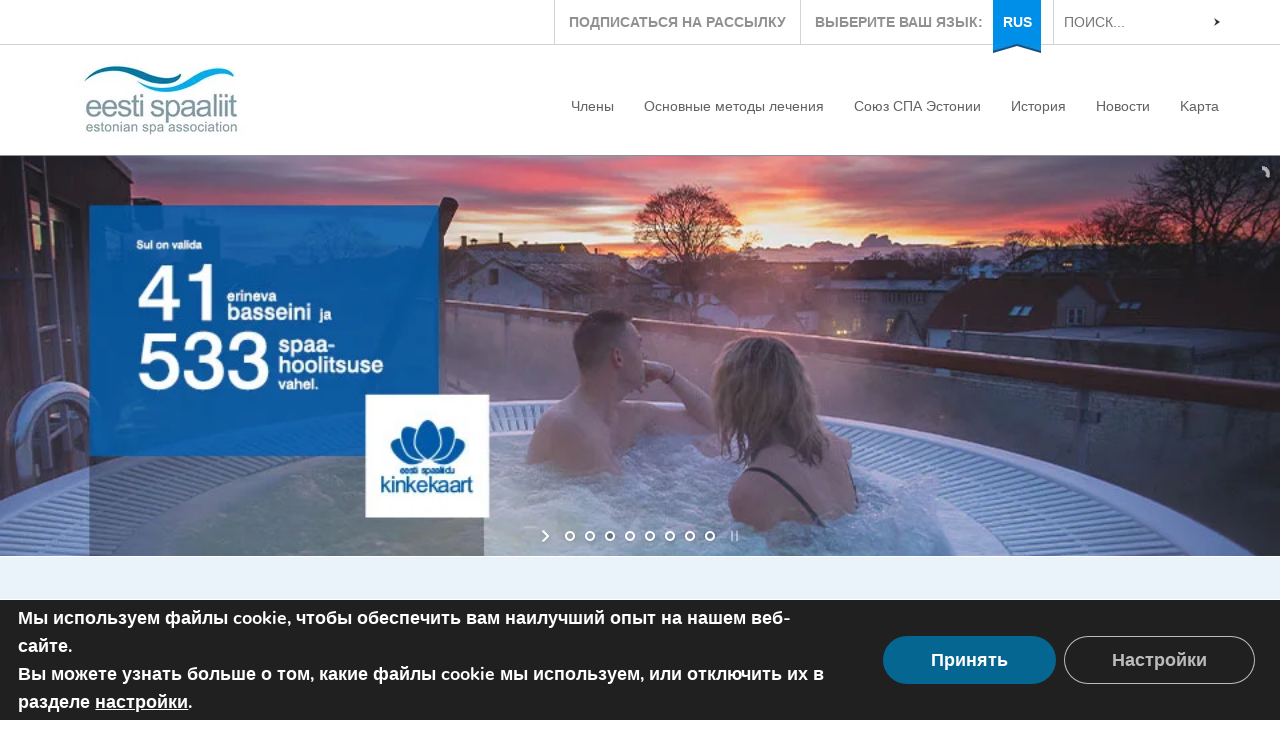

--- FILE ---
content_type: text/html; charset=UTF-8
request_url: https://www.estonianspas.eu/ru/?attachment_id=10422
body_size: 16323
content:
<!DOCTYPE html>
<!--[if IE 8]>
<html class="no-js lt-ie9"> <![endif]-->
<!--[if gt IE 8]><!-->

<html class="no-js"> <!--<![endif]-->
<head>
    <meta charset="UTF-8"/>
    <meta http-equiv="X-UA-Compatible" content="IE=edge,chrome=1">
    <!--<meta name="viewport" content="width=978, initial-scale=1">-->
    <meta name="viewport" content="width=device-width, minimum-scale=1.0, maximum-scale=2.0" />
    <title>EAS_banner_235x85_RUS - Союз СПА Эстонии</title>
    <link href='//fonts.googleapis.com/css?family=Open+Sans+Condensed:700|Open+Sans:400,300,700&amp;subset=latin,latin-ext,cyrillic' rel='stylesheet' type='text/css'>
    <link rel="stylesheet" type="text/css" media="all" href="https://www.estonianspas.eu/wp-content/themes/terviseklaster/css/main.css?v=20140227v5"/>
    <link rel="stylesheet" type="text/css" media="all" href="https://www.estonianspas.eu/wp-content/themes/terviseklaster/css/responsive.css"/>
    <link rel="pingback" href="https://www.estonianspas.eu/xmlrpc.php"/>
    <link rel="shortcut icon" type="image/ico" href="https://www.estonianspas.eu/wp-content/themes/terviseklaster/img/favicon.ico" />
    <script src="https://www.estonianspas.eu/wp-content/themes/terviseklaster/js/modernizr-2.0.6.min.js"></script>
    <meta name='robots' content='index, follow, max-image-preview:large, max-snippet:-1, max-video-preview:-1' />
<link rel="alternate" hreflang="ru-ru" href="https://www.estonianspas.eu/ru/?attachment_id=10422" />

	<!-- This site is optimized with the Yoast SEO plugin v22.8 - https://yoast.com/wordpress/plugins/seo/ -->
	<link rel="canonical" href="https://www.estonianspas.eu/ru/" />
	<meta property="og:locale" content="ru_RU" />
	<meta property="og:type" content="article" />
	<meta property="og:title" content="EAS_banner_235x85_RUS - Союз СПА Эстонии" />
	<meta property="og:description" content="EAS_banner_235x85_RUS" />
	<meta property="og:url" content="https://www.estonianspas.eu/ru/" />
	<meta property="og:site_name" content="Союз СПА Эстонии" />
	<script type="application/ld+json" class="yoast-schema-graph">{"@context":"https://schema.org","@graph":[{"@type":"WebPage","@id":"https://www.estonianspas.eu/ru/","url":"https://www.estonianspas.eu/ru/","name":"EAS_banner_235x85_RUS - Союз СПА Эстонии","isPartOf":{"@id":"https://www.estonianspas.eu/#website"},"primaryImageOfPage":{"@id":"https://www.estonianspas.eu/ru/#primaryimage"},"image":{"@id":"https://www.estonianspas.eu/ru/#primaryimage"},"thumbnailUrl":"","datePublished":"2015-10-06T11:19:37+00:00","dateModified":"2015-10-06T11:19:37+00:00","breadcrumb":{"@id":"https://www.estonianspas.eu/ru/#breadcrumb"},"inLanguage":"ru-RU","potentialAction":[{"@type":"ReadAction","target":["https://www.estonianspas.eu/ru/"]}]},{"@type":"ImageObject","inLanguage":"ru-RU","@id":"https://www.estonianspas.eu/ru/#primaryimage","url":"","contentUrl":""},{"@type":"BreadcrumbList","@id":"https://www.estonianspas.eu/ru/#breadcrumb","itemListElement":[{"@type":"ListItem","position":1,"name":"Avaleht","item":"https://www.estonianspas.eu/ru/"},{"@type":"ListItem","position":2,"name":"EAS_banner_235x85_RUS"}]},{"@type":"WebSite","@id":"https://www.estonianspas.eu/#website","url":"https://www.estonianspas.eu/","name":"Союз СПА Эстонии","description":"Eesti Spaaliit","potentialAction":[{"@type":"SearchAction","target":{"@type":"EntryPoint","urlTemplate":"https://www.estonianspas.eu/?s={search_term_string}"},"query-input":"required name=search_term_string"}],"inLanguage":"ru-RU"}]}</script>
	<!-- / Yoast SEO plugin. -->


<link rel='dns-prefetch' href='//fonts.googleapis.com' />
<script type="text/javascript">
/* <![CDATA[ */
window._wpemojiSettings = {"baseUrl":"https:\/\/s.w.org\/images\/core\/emoji\/15.0.3\/72x72\/","ext":".png","svgUrl":"https:\/\/s.w.org\/images\/core\/emoji\/15.0.3\/svg\/","svgExt":".svg","source":{"concatemoji":"https:\/\/www.estonianspas.eu\/wp-includes\/js\/wp-emoji-release.min.js?ver=4bcacf9cc9ebe0fd11ec159b743aad6c"}};
/*! This file is auto-generated */
!function(i,n){var o,s,e;function c(e){try{var t={supportTests:e,timestamp:(new Date).valueOf()};sessionStorage.setItem(o,JSON.stringify(t))}catch(e){}}function p(e,t,n){e.clearRect(0,0,e.canvas.width,e.canvas.height),e.fillText(t,0,0);var t=new Uint32Array(e.getImageData(0,0,e.canvas.width,e.canvas.height).data),r=(e.clearRect(0,0,e.canvas.width,e.canvas.height),e.fillText(n,0,0),new Uint32Array(e.getImageData(0,0,e.canvas.width,e.canvas.height).data));return t.every(function(e,t){return e===r[t]})}function u(e,t,n){switch(t){case"flag":return n(e,"\ud83c\udff3\ufe0f\u200d\u26a7\ufe0f","\ud83c\udff3\ufe0f\u200b\u26a7\ufe0f")?!1:!n(e,"\ud83c\uddfa\ud83c\uddf3","\ud83c\uddfa\u200b\ud83c\uddf3")&&!n(e,"\ud83c\udff4\udb40\udc67\udb40\udc62\udb40\udc65\udb40\udc6e\udb40\udc67\udb40\udc7f","\ud83c\udff4\u200b\udb40\udc67\u200b\udb40\udc62\u200b\udb40\udc65\u200b\udb40\udc6e\u200b\udb40\udc67\u200b\udb40\udc7f");case"emoji":return!n(e,"\ud83d\udc26\u200d\u2b1b","\ud83d\udc26\u200b\u2b1b")}return!1}function f(e,t,n){var r="undefined"!=typeof WorkerGlobalScope&&self instanceof WorkerGlobalScope?new OffscreenCanvas(300,150):i.createElement("canvas"),a=r.getContext("2d",{willReadFrequently:!0}),o=(a.textBaseline="top",a.font="600 32px Arial",{});return e.forEach(function(e){o[e]=t(a,e,n)}),o}function t(e){var t=i.createElement("script");t.src=e,t.defer=!0,i.head.appendChild(t)}"undefined"!=typeof Promise&&(o="wpEmojiSettingsSupports",s=["flag","emoji"],n.supports={everything:!0,everythingExceptFlag:!0},e=new Promise(function(e){i.addEventListener("DOMContentLoaded",e,{once:!0})}),new Promise(function(t){var n=function(){try{var e=JSON.parse(sessionStorage.getItem(o));if("object"==typeof e&&"number"==typeof e.timestamp&&(new Date).valueOf()<e.timestamp+604800&&"object"==typeof e.supportTests)return e.supportTests}catch(e){}return null}();if(!n){if("undefined"!=typeof Worker&&"undefined"!=typeof OffscreenCanvas&&"undefined"!=typeof URL&&URL.createObjectURL&&"undefined"!=typeof Blob)try{var e="postMessage("+f.toString()+"("+[JSON.stringify(s),u.toString(),p.toString()].join(",")+"));",r=new Blob([e],{type:"text/javascript"}),a=new Worker(URL.createObjectURL(r),{name:"wpTestEmojiSupports"});return void(a.onmessage=function(e){c(n=e.data),a.terminate(),t(n)})}catch(e){}c(n=f(s,u,p))}t(n)}).then(function(e){for(var t in e)n.supports[t]=e[t],n.supports.everything=n.supports.everything&&n.supports[t],"flag"!==t&&(n.supports.everythingExceptFlag=n.supports.everythingExceptFlag&&n.supports[t]);n.supports.everythingExceptFlag=n.supports.everythingExceptFlag&&!n.supports.flag,n.DOMReady=!1,n.readyCallback=function(){n.DOMReady=!0}}).then(function(){return e}).then(function(){var e;n.supports.everything||(n.readyCallback(),(e=n.source||{}).concatemoji?t(e.concatemoji):e.wpemoji&&e.twemoji&&(t(e.twemoji),t(e.wpemoji)))}))}((window,document),window._wpemojiSettings);
/* ]]> */
</script>
<link rel='stylesheet' id='layerslider-css' href='https://www.estonianspas.eu/wp-content/plugins/LayerSlider/static/layerslider/css/layerslider.css?ver=6.9.2' type='text/css' media='all' />
<link rel='stylesheet' id='ls-google-fonts-css' href='https://fonts.googleapis.com/css?family=Lato:100,300,regular,700,900%7COpen+Sans:300%7CIndie+Flower:regular%7COswald:300,regular,700&#038;subset=latin%2Clatin-ext' type='text/css' media='all' />
<style id='wp-emoji-styles-inline-css' type='text/css'>

	img.wp-smiley, img.emoji {
		display: inline !important;
		border: none !important;
		box-shadow: none !important;
		height: 1em !important;
		width: 1em !important;
		margin: 0 0.07em !important;
		vertical-align: -0.1em !important;
		background: none !important;
		padding: 0 !important;
	}
</style>
<link rel='stylesheet' id='wp-block-library-css' href='https://www.estonianspas.eu/wp-includes/css/dist/block-library/style.min.css?ver=4bcacf9cc9ebe0fd11ec159b743aad6c' type='text/css' media='all' />
<style id='classic-theme-styles-inline-css' type='text/css'>
/*! This file is auto-generated */
.wp-block-button__link{color:#fff;background-color:#32373c;border-radius:9999px;box-shadow:none;text-decoration:none;padding:calc(.667em + 2px) calc(1.333em + 2px);font-size:1.125em}.wp-block-file__button{background:#32373c;color:#fff;text-decoration:none}
</style>
<style id='global-styles-inline-css' type='text/css'>
body{--wp--preset--color--black: #000000;--wp--preset--color--cyan-bluish-gray: #abb8c3;--wp--preset--color--white: #ffffff;--wp--preset--color--pale-pink: #f78da7;--wp--preset--color--vivid-red: #cf2e2e;--wp--preset--color--luminous-vivid-orange: #ff6900;--wp--preset--color--luminous-vivid-amber: #fcb900;--wp--preset--color--light-green-cyan: #7bdcb5;--wp--preset--color--vivid-green-cyan: #00d084;--wp--preset--color--pale-cyan-blue: #8ed1fc;--wp--preset--color--vivid-cyan-blue: #0693e3;--wp--preset--color--vivid-purple: #9b51e0;--wp--preset--gradient--vivid-cyan-blue-to-vivid-purple: linear-gradient(135deg,rgba(6,147,227,1) 0%,rgb(155,81,224) 100%);--wp--preset--gradient--light-green-cyan-to-vivid-green-cyan: linear-gradient(135deg,rgb(122,220,180) 0%,rgb(0,208,130) 100%);--wp--preset--gradient--luminous-vivid-amber-to-luminous-vivid-orange: linear-gradient(135deg,rgba(252,185,0,1) 0%,rgba(255,105,0,1) 100%);--wp--preset--gradient--luminous-vivid-orange-to-vivid-red: linear-gradient(135deg,rgba(255,105,0,1) 0%,rgb(207,46,46) 100%);--wp--preset--gradient--very-light-gray-to-cyan-bluish-gray: linear-gradient(135deg,rgb(238,238,238) 0%,rgb(169,184,195) 100%);--wp--preset--gradient--cool-to-warm-spectrum: linear-gradient(135deg,rgb(74,234,220) 0%,rgb(151,120,209) 20%,rgb(207,42,186) 40%,rgb(238,44,130) 60%,rgb(251,105,98) 80%,rgb(254,248,76) 100%);--wp--preset--gradient--blush-light-purple: linear-gradient(135deg,rgb(255,206,236) 0%,rgb(152,150,240) 100%);--wp--preset--gradient--blush-bordeaux: linear-gradient(135deg,rgb(254,205,165) 0%,rgb(254,45,45) 50%,rgb(107,0,62) 100%);--wp--preset--gradient--luminous-dusk: linear-gradient(135deg,rgb(255,203,112) 0%,rgb(199,81,192) 50%,rgb(65,88,208) 100%);--wp--preset--gradient--pale-ocean: linear-gradient(135deg,rgb(255,245,203) 0%,rgb(182,227,212) 50%,rgb(51,167,181) 100%);--wp--preset--gradient--electric-grass: linear-gradient(135deg,rgb(202,248,128) 0%,rgb(113,206,126) 100%);--wp--preset--gradient--midnight: linear-gradient(135deg,rgb(2,3,129) 0%,rgb(40,116,252) 100%);--wp--preset--font-size--small: 13px;--wp--preset--font-size--medium: 20px;--wp--preset--font-size--large: 36px;--wp--preset--font-size--x-large: 42px;--wp--preset--spacing--20: 0.44rem;--wp--preset--spacing--30: 0.67rem;--wp--preset--spacing--40: 1rem;--wp--preset--spacing--50: 1.5rem;--wp--preset--spacing--60: 2.25rem;--wp--preset--spacing--70: 3.38rem;--wp--preset--spacing--80: 5.06rem;--wp--preset--shadow--natural: 6px 6px 9px rgba(0, 0, 0, 0.2);--wp--preset--shadow--deep: 12px 12px 50px rgba(0, 0, 0, 0.4);--wp--preset--shadow--sharp: 6px 6px 0px rgba(0, 0, 0, 0.2);--wp--preset--shadow--outlined: 6px 6px 0px -3px rgba(255, 255, 255, 1), 6px 6px rgba(0, 0, 0, 1);--wp--preset--shadow--crisp: 6px 6px 0px rgba(0, 0, 0, 1);}:where(.is-layout-flex){gap: 0.5em;}:where(.is-layout-grid){gap: 0.5em;}body .is-layout-flex{display: flex;}body .is-layout-flex{flex-wrap: wrap;align-items: center;}body .is-layout-flex > *{margin: 0;}body .is-layout-grid{display: grid;}body .is-layout-grid > *{margin: 0;}:where(.wp-block-columns.is-layout-flex){gap: 2em;}:where(.wp-block-columns.is-layout-grid){gap: 2em;}:where(.wp-block-post-template.is-layout-flex){gap: 1.25em;}:where(.wp-block-post-template.is-layout-grid){gap: 1.25em;}.has-black-color{color: var(--wp--preset--color--black) !important;}.has-cyan-bluish-gray-color{color: var(--wp--preset--color--cyan-bluish-gray) !important;}.has-white-color{color: var(--wp--preset--color--white) !important;}.has-pale-pink-color{color: var(--wp--preset--color--pale-pink) !important;}.has-vivid-red-color{color: var(--wp--preset--color--vivid-red) !important;}.has-luminous-vivid-orange-color{color: var(--wp--preset--color--luminous-vivid-orange) !important;}.has-luminous-vivid-amber-color{color: var(--wp--preset--color--luminous-vivid-amber) !important;}.has-light-green-cyan-color{color: var(--wp--preset--color--light-green-cyan) !important;}.has-vivid-green-cyan-color{color: var(--wp--preset--color--vivid-green-cyan) !important;}.has-pale-cyan-blue-color{color: var(--wp--preset--color--pale-cyan-blue) !important;}.has-vivid-cyan-blue-color{color: var(--wp--preset--color--vivid-cyan-blue) !important;}.has-vivid-purple-color{color: var(--wp--preset--color--vivid-purple) !important;}.has-black-background-color{background-color: var(--wp--preset--color--black) !important;}.has-cyan-bluish-gray-background-color{background-color: var(--wp--preset--color--cyan-bluish-gray) !important;}.has-white-background-color{background-color: var(--wp--preset--color--white) !important;}.has-pale-pink-background-color{background-color: var(--wp--preset--color--pale-pink) !important;}.has-vivid-red-background-color{background-color: var(--wp--preset--color--vivid-red) !important;}.has-luminous-vivid-orange-background-color{background-color: var(--wp--preset--color--luminous-vivid-orange) !important;}.has-luminous-vivid-amber-background-color{background-color: var(--wp--preset--color--luminous-vivid-amber) !important;}.has-light-green-cyan-background-color{background-color: var(--wp--preset--color--light-green-cyan) !important;}.has-vivid-green-cyan-background-color{background-color: var(--wp--preset--color--vivid-green-cyan) !important;}.has-pale-cyan-blue-background-color{background-color: var(--wp--preset--color--pale-cyan-blue) !important;}.has-vivid-cyan-blue-background-color{background-color: var(--wp--preset--color--vivid-cyan-blue) !important;}.has-vivid-purple-background-color{background-color: var(--wp--preset--color--vivid-purple) !important;}.has-black-border-color{border-color: var(--wp--preset--color--black) !important;}.has-cyan-bluish-gray-border-color{border-color: var(--wp--preset--color--cyan-bluish-gray) !important;}.has-white-border-color{border-color: var(--wp--preset--color--white) !important;}.has-pale-pink-border-color{border-color: var(--wp--preset--color--pale-pink) !important;}.has-vivid-red-border-color{border-color: var(--wp--preset--color--vivid-red) !important;}.has-luminous-vivid-orange-border-color{border-color: var(--wp--preset--color--luminous-vivid-orange) !important;}.has-luminous-vivid-amber-border-color{border-color: var(--wp--preset--color--luminous-vivid-amber) !important;}.has-light-green-cyan-border-color{border-color: var(--wp--preset--color--light-green-cyan) !important;}.has-vivid-green-cyan-border-color{border-color: var(--wp--preset--color--vivid-green-cyan) !important;}.has-pale-cyan-blue-border-color{border-color: var(--wp--preset--color--pale-cyan-blue) !important;}.has-vivid-cyan-blue-border-color{border-color: var(--wp--preset--color--vivid-cyan-blue) !important;}.has-vivid-purple-border-color{border-color: var(--wp--preset--color--vivid-purple) !important;}.has-vivid-cyan-blue-to-vivid-purple-gradient-background{background: var(--wp--preset--gradient--vivid-cyan-blue-to-vivid-purple) !important;}.has-light-green-cyan-to-vivid-green-cyan-gradient-background{background: var(--wp--preset--gradient--light-green-cyan-to-vivid-green-cyan) !important;}.has-luminous-vivid-amber-to-luminous-vivid-orange-gradient-background{background: var(--wp--preset--gradient--luminous-vivid-amber-to-luminous-vivid-orange) !important;}.has-luminous-vivid-orange-to-vivid-red-gradient-background{background: var(--wp--preset--gradient--luminous-vivid-orange-to-vivid-red) !important;}.has-very-light-gray-to-cyan-bluish-gray-gradient-background{background: var(--wp--preset--gradient--very-light-gray-to-cyan-bluish-gray) !important;}.has-cool-to-warm-spectrum-gradient-background{background: var(--wp--preset--gradient--cool-to-warm-spectrum) !important;}.has-blush-light-purple-gradient-background{background: var(--wp--preset--gradient--blush-light-purple) !important;}.has-blush-bordeaux-gradient-background{background: var(--wp--preset--gradient--blush-bordeaux) !important;}.has-luminous-dusk-gradient-background{background: var(--wp--preset--gradient--luminous-dusk) !important;}.has-pale-ocean-gradient-background{background: var(--wp--preset--gradient--pale-ocean) !important;}.has-electric-grass-gradient-background{background: var(--wp--preset--gradient--electric-grass) !important;}.has-midnight-gradient-background{background: var(--wp--preset--gradient--midnight) !important;}.has-small-font-size{font-size: var(--wp--preset--font-size--small) !important;}.has-medium-font-size{font-size: var(--wp--preset--font-size--medium) !important;}.has-large-font-size{font-size: var(--wp--preset--font-size--large) !important;}.has-x-large-font-size{font-size: var(--wp--preset--font-size--x-large) !important;}
.wp-block-navigation a:where(:not(.wp-element-button)){color: inherit;}
:where(.wp-block-post-template.is-layout-flex){gap: 1.25em;}:where(.wp-block-post-template.is-layout-grid){gap: 1.25em;}
:where(.wp-block-columns.is-layout-flex){gap: 2em;}:where(.wp-block-columns.is-layout-grid){gap: 2em;}
.wp-block-pullquote{font-size: 1.5em;line-height: 1.6;}
</style>
<link rel='stylesheet' id='wpml-blocks-css' href='https://www.estonianspas.eu/wp-content/plugins/sitepress-multilingual-cms/dist/css/blocks/styles.css?ver=4.6.11' type='text/css' media='all' />
<link rel='stylesheet' id='woocommerce-layout-css' href='https://www.estonianspas.eu/wp-content/themes/terviseklaster/css/woocommerce-layout.css?ver=4bcacf9cc9ebe0fd11ec159b743aad6c' type='text/css' media='all' />
<link rel='stylesheet' id='woocommerce-smallscreen-css' href='https://www.estonianspas.eu/wp-content/themes/terviseklaster/css/woocommerce-smallscreen.css?ver=4bcacf9cc9ebe0fd11ec159b743aad6c' type='text/css' media='only screen and (max-width: 768px)' />
<link rel='stylesheet' id='woocommerce-general-css' href='https://www.estonianspas.eu/wp-content/themes/terviseklaster/css/woocommerce.css?ver=4bcacf9cc9ebe0fd11ec159b743aad6c' type='text/css' media='all' />
<link rel='stylesheet' id='moove_gdpr_frontend-css' href='https://www.estonianspas.eu/wp-content/plugins/gdpr-cookie-compliance/dist/styles/gdpr-main.css?ver=4.15.1' type='text/css' media='all' />
<style id='moove_gdpr_frontend-inline-css' type='text/css'>
#moove_gdpr_cookie_modal,#moove_gdpr_cookie_info_bar,.gdpr_cookie_settings_shortcode_content{font-family:Nunito,sans-serif}#moove_gdpr_save_popup_settings_button{background-color:#373737;color:#fff}#moove_gdpr_save_popup_settings_button:hover{background-color:#000}#moove_gdpr_cookie_info_bar .moove-gdpr-info-bar-container .moove-gdpr-info-bar-content a.mgbutton,#moove_gdpr_cookie_info_bar .moove-gdpr-info-bar-container .moove-gdpr-info-bar-content button.mgbutton{background-color:#056691}#moove_gdpr_cookie_modal .moove-gdpr-modal-content .moove-gdpr-modal-footer-content .moove-gdpr-button-holder a.mgbutton,#moove_gdpr_cookie_modal .moove-gdpr-modal-content .moove-gdpr-modal-footer-content .moove-gdpr-button-holder button.mgbutton,.gdpr_cookie_settings_shortcode_content .gdpr-shr-button.button-green{background-color:#056691;border-color:#056691}#moove_gdpr_cookie_modal .moove-gdpr-modal-content .moove-gdpr-modal-footer-content .moove-gdpr-button-holder a.mgbutton:hover,#moove_gdpr_cookie_modal .moove-gdpr-modal-content .moove-gdpr-modal-footer-content .moove-gdpr-button-holder button.mgbutton:hover,.gdpr_cookie_settings_shortcode_content .gdpr-shr-button.button-green:hover{background-color:#fff;color:#056691}#moove_gdpr_cookie_modal .moove-gdpr-modal-content .moove-gdpr-modal-close i,#moove_gdpr_cookie_modal .moove-gdpr-modal-content .moove-gdpr-modal-close span.gdpr-icon{background-color:#056691;border:1px solid #056691}#moove_gdpr_cookie_info_bar span.change-settings-button.focus-g,#moove_gdpr_cookie_info_bar span.change-settings-button:focus,#moove_gdpr_cookie_info_bar button.change-settings-button.focus-g,#moove_gdpr_cookie_info_bar button.change-settings-button:focus{-webkit-box-shadow:0 0 1px 3px #056691;-moz-box-shadow:0 0 1px 3px #056691;box-shadow:0 0 1px 3px #056691}#moove_gdpr_cookie_modal .moove-gdpr-modal-content .moove-gdpr-modal-close i:hover,#moove_gdpr_cookie_modal .moove-gdpr-modal-content .moove-gdpr-modal-close span.gdpr-icon:hover,#moove_gdpr_cookie_info_bar span[data-href]>u.change-settings-button{color:#056691}#moove_gdpr_cookie_modal .moove-gdpr-modal-content .moove-gdpr-modal-left-content #moove-gdpr-menu li.menu-item-selected a span.gdpr-icon,#moove_gdpr_cookie_modal .moove-gdpr-modal-content .moove-gdpr-modal-left-content #moove-gdpr-menu li.menu-item-selected button span.gdpr-icon{color:inherit}#moove_gdpr_cookie_modal .moove-gdpr-modal-content .moove-gdpr-modal-left-content #moove-gdpr-menu li a span.gdpr-icon,#moove_gdpr_cookie_modal .moove-gdpr-modal-content .moove-gdpr-modal-left-content #moove-gdpr-menu li button span.gdpr-icon{color:inherit}#moove_gdpr_cookie_modal .gdpr-acc-link{line-height:0;font-size:0;color:transparent;position:absolute}#moove_gdpr_cookie_modal .moove-gdpr-modal-content .moove-gdpr-modal-close:hover i,#moove_gdpr_cookie_modal .moove-gdpr-modal-content .moove-gdpr-modal-left-content #moove-gdpr-menu li a,#moove_gdpr_cookie_modal .moove-gdpr-modal-content .moove-gdpr-modal-left-content #moove-gdpr-menu li button,#moove_gdpr_cookie_modal .moove-gdpr-modal-content .moove-gdpr-modal-left-content #moove-gdpr-menu li button i,#moove_gdpr_cookie_modal .moove-gdpr-modal-content .moove-gdpr-modal-left-content #moove-gdpr-menu li a i,#moove_gdpr_cookie_modal .moove-gdpr-modal-content .moove-gdpr-tab-main .moove-gdpr-tab-main-content a:hover,#moove_gdpr_cookie_info_bar.moove-gdpr-dark-scheme .moove-gdpr-info-bar-container .moove-gdpr-info-bar-content a.mgbutton:hover,#moove_gdpr_cookie_info_bar.moove-gdpr-dark-scheme .moove-gdpr-info-bar-container .moove-gdpr-info-bar-content button.mgbutton:hover,#moove_gdpr_cookie_info_bar.moove-gdpr-dark-scheme .moove-gdpr-info-bar-container .moove-gdpr-info-bar-content a:hover,#moove_gdpr_cookie_info_bar.moove-gdpr-dark-scheme .moove-gdpr-info-bar-container .moove-gdpr-info-bar-content button:hover,#moove_gdpr_cookie_info_bar.moove-gdpr-dark-scheme .moove-gdpr-info-bar-container .moove-gdpr-info-bar-content span.change-settings-button:hover,#moove_gdpr_cookie_info_bar.moove-gdpr-dark-scheme .moove-gdpr-info-bar-container .moove-gdpr-info-bar-content button.change-settings-button:hover,#moove_gdpr_cookie_info_bar.moove-gdpr-dark-scheme .moove-gdpr-info-bar-container .moove-gdpr-info-bar-content u.change-settings-button:hover,#moove_gdpr_cookie_info_bar span[data-href]>u.change-settings-button,#moove_gdpr_cookie_info_bar.moove-gdpr-dark-scheme .moove-gdpr-info-bar-container .moove-gdpr-info-bar-content a.mgbutton.focus-g,#moove_gdpr_cookie_info_bar.moove-gdpr-dark-scheme .moove-gdpr-info-bar-container .moove-gdpr-info-bar-content button.mgbutton.focus-g,#moove_gdpr_cookie_info_bar.moove-gdpr-dark-scheme .moove-gdpr-info-bar-container .moove-gdpr-info-bar-content a.focus-g,#moove_gdpr_cookie_info_bar.moove-gdpr-dark-scheme .moove-gdpr-info-bar-container .moove-gdpr-info-bar-content button.focus-g,#moove_gdpr_cookie_info_bar.moove-gdpr-dark-scheme .moove-gdpr-info-bar-container .moove-gdpr-info-bar-content a.mgbutton:focus,#moove_gdpr_cookie_info_bar.moove-gdpr-dark-scheme .moove-gdpr-info-bar-container .moove-gdpr-info-bar-content button.mgbutton:focus,#moove_gdpr_cookie_info_bar.moove-gdpr-dark-scheme .moove-gdpr-info-bar-container .moove-gdpr-info-bar-content a:focus,#moove_gdpr_cookie_info_bar.moove-gdpr-dark-scheme .moove-gdpr-info-bar-container .moove-gdpr-info-bar-content button:focus,#moove_gdpr_cookie_info_bar.moove-gdpr-dark-scheme .moove-gdpr-info-bar-container .moove-gdpr-info-bar-content span.change-settings-button.focus-g,span.change-settings-button:focus,button.change-settings-button.focus-g,button.change-settings-button:focus,#moove_gdpr_cookie_info_bar.moove-gdpr-dark-scheme .moove-gdpr-info-bar-container .moove-gdpr-info-bar-content u.change-settings-button.focus-g,#moove_gdpr_cookie_info_bar.moove-gdpr-dark-scheme .moove-gdpr-info-bar-container .moove-gdpr-info-bar-content u.change-settings-button:focus{color:#056691}#moove_gdpr_cookie_modal.gdpr_lightbox-hide{display:none}
</style>
<script type="text/javascript" id="layerslider-greensock-js-extra">
/* <![CDATA[ */
var LS_Meta = {"v":"6.9.2"};
/* ]]> */
</script>
<script type="text/javascript" src="https://www.estonianspas.eu/wp-content/plugins/LayerSlider/static/layerslider/js/greensock.js?ver=1.19.0" id="layerslider-greensock-js"></script>
<script type="text/javascript" src="https://www.estonianspas.eu/wp-includes/js/jquery/jquery.min.js?ver=3.7.1" id="jquery-core-js"></script>
<script type="text/javascript" src="https://www.estonianspas.eu/wp-includes/js/jquery/jquery-migrate.min.js?ver=3.4.1" id="jquery-migrate-js"></script>
<script type="text/javascript" src="https://www.estonianspas.eu/wp-content/plugins/LayerSlider/static/layerslider/js/layerslider.kreaturamedia.jquery.js?ver=6.9.2" id="layerslider-js"></script>
<script type="text/javascript" src="https://www.estonianspas.eu/wp-content/plugins/LayerSlider/static/layerslider/js/layerslider.transitions.js?ver=6.9.2" id="layerslider-transitions-js"></script>
<script type="text/javascript" src="https://www.estonianspas.eu/wp-includes/js/jquery/ui/core.min.js?ver=1.13.2" id="jquery-ui-core-js"></script>
<script type="text/javascript" src="https://www.estonianspas.eu/wp-includes/js/jquery/ui/tabs.min.js?ver=1.13.2" id="jquery-ui-tabs-js"></script>
<script type="text/javascript" src="https://www.estonianspas.eu/wp-includes/js/jquery/ui/menu.min.js?ver=1.13.2" id="jquery-ui-menu-js"></script>
<script type="text/javascript" src="https://www.estonianspas.eu/wp-includes/js/dist/vendor/wp-polyfill-inert.min.js?ver=3.1.2" id="wp-polyfill-inert-js"></script>
<script type="text/javascript" src="https://www.estonianspas.eu/wp-includes/js/dist/vendor/regenerator-runtime.min.js?ver=0.14.0" id="regenerator-runtime-js"></script>
<script type="text/javascript" src="https://www.estonianspas.eu/wp-includes/js/dist/vendor/wp-polyfill.min.js?ver=3.15.0" id="wp-polyfill-js"></script>
<script type="text/javascript" src="https://www.estonianspas.eu/wp-includes/js/dist/dom-ready.min.js?ver=f77871ff7694fffea381" id="wp-dom-ready-js"></script>
<script type="text/javascript" src="https://www.estonianspas.eu/wp-includes/js/dist/hooks.min.js?ver=2810c76e705dd1a53b18" id="wp-hooks-js"></script>
<script type="text/javascript" src="https://www.estonianspas.eu/wp-includes/js/dist/i18n.min.js?ver=5e580eb46a90c2b997e6" id="wp-i18n-js"></script>
<script type="text/javascript" id="wp-i18n-js-after">
/* <![CDATA[ */
wp.i18n.setLocaleData( { 'text direction\u0004ltr': [ 'ltr' ] } );
/* ]]> */
</script>
<script type="text/javascript" id="wp-a11y-js-translations">
/* <![CDATA[ */
( function( domain, translations ) {
	var localeData = translations.locale_data[ domain ] || translations.locale_data.messages;
	localeData[""].domain = domain;
	wp.i18n.setLocaleData( localeData, domain );
} )( "default", {"translation-revision-date":"2025-09-30 19:17:20+0000","generator":"GlotPress\/4.0.1","domain":"messages","locale_data":{"messages":{"":{"domain":"messages","plural-forms":"nplurals=3; plural=(n % 10 == 1 && n % 100 != 11) ? 0 : ((n % 10 >= 2 && n % 10 <= 4 && (n % 100 < 12 || n % 100 > 14)) ? 1 : 2);","lang":"ru"},"Notifications":["\u0423\u0432\u0435\u0434\u043e\u043c\u043b\u0435\u043d\u0438\u044f"]}},"comment":{"reference":"wp-includes\/js\/dist\/a11y.js"}} );
/* ]]> */
</script>
<script type="text/javascript" src="https://www.estonianspas.eu/wp-includes/js/dist/a11y.min.js?ver=d90eebea464f6c09bfd5" id="wp-a11y-js"></script>
<script type="text/javascript" src="https://www.estonianspas.eu/wp-includes/js/jquery/ui/autocomplete.min.js?ver=1.13.2" id="jquery-ui-autocomplete-js"></script>
<script type="text/javascript" src="https://www.estonianspas.eu/wp-content/themes/terviseklaster/js/jquery.placeholder.js?ver=4bcacf9cc9ebe0fd11ec159b743aad6c" id="jquery-placeholder-js"></script>
<script type="text/javascript" src="https://www.estonianspas.eu/wp-content/themes/terviseklaster/js/fbox/jquery.fancybox.pack.js?ver=4bcacf9cc9ebe0fd11ec159b743aad6c" id="fancybox-js"></script>
<script type="text/javascript" src="https://www.estonianspas.eu/wp-content/themes/terviseklaster/js/jquery.cycle.all.js?ver=4bcacf9cc9ebe0fd11ec159b743aad6c" id="cycle-js"></script>
<script type="text/javascript" id="my-ajax-request-js-extra">
/* <![CDATA[ */
var templateAJAX = {"ajaxurl":"https:\/\/www.estonianspas.eu\/wp-admin\/admin-ajax.php","nonce":"2616ad25ae"};
/* ]]> */
</script>
<script type="text/javascript" src="https://www.estonianspas.eu/wp-content/themes/terviseklaster/js/init.js?v=20140226v3&amp;ver=4bcacf9cc9ebe0fd11ec159b743aad6c" id="my-ajax-request-js"></script>
<meta name="generator" content="Powered by LayerSlider 6.9.2 - Multi-Purpose, Responsive, Parallax, Mobile-Friendly Slider Plugin for WordPress." />
<!-- LayerSlider updates and docs at: https://layerslider.kreaturamedia.com -->
<link rel="https://api.w.org/" href="https://www.estonianspas.eu/ru/wp-json/" /><link rel="alternate" type="application/json" href="https://www.estonianspas.eu/ru/wp-json/wp/v2/media/10422" /><link rel='shortlink' href='https://www.estonianspas.eu/ru/?p=10422' />
<link rel="alternate" type="application/json+oembed" href="https://www.estonianspas.eu/ru/wp-json/oembed/1.0/embed?url=https%3A%2F%2Fwww.estonianspas.eu%2Fru%2F%3Fattachment_id%3D10422" />
<link rel="alternate" type="text/xml+oembed" href="https://www.estonianspas.eu/ru/wp-json/oembed/1.0/embed?url=https%3A%2F%2Fwww.estonianspas.eu%2Fru%2F%3Fattachment_id%3D10422&#038;format=xml" />
<meta name="generator" content="WPML ver:4.6.11 stt:1,15,18,32,47,52;" />
<style type="text/css">.recentcomments a{display:inline !important;padding:0 !important;margin:0 !important;}</style>		<style type="text/css" id="wp-custom-css">
			#moove_gdpr_cookie_info_bar {
	min-height: 120px;
	display: flex;
	justify-content: center;
	align-items: center;
}
#moove_gdpr_cookie_info_bar .moove-gdpr-info-bar-container .moove-gdpr-info-bar-content {
	justify-content: center;
}
#moove_gdpr_cookie_info_bar .moove-gdpr-cookie-notice {
	width: 65%;
}
#moove_gdpr_cookie_info_bar .moove-gdpr-info-bar-container .moove-gdpr-info-bar-content button.mgbutton,
#moove_gdpr_cookie_info_bar .moove-gdpr-info-bar-container .moove-gdpr-info-bar-content p {
	font-size: 18px;
	line-height: 28px;
}
#moove_gdpr_cookie_info_bar .moove-gdpr-cookie-notice button.change-settings-button {
	vertical-align: initial;
}
#moove_gdpr_cookie_info_bar .moove-gdpr-info-bar-container .moove-gdpr-info-bar-content button.mgbutton {
	height: 48px;
	padding: 0 48px;
}
#moove_gdpr_cookie_info_bar .moove-gdpr-info-bar-container .moove-gdpr-info-bar-content {
	padding: 0;
	font-size: 18px;
}
#moove_gdpr_cookie_info_bar .moove-gdpr-info-bar-container {
	padding: 0;
	display: initial;
	position: initial;
}
#moove_gdpr_cookie_modal button {
	height: 51px;
	line-height: 20px;
}
#moove_gdpr_cookie_modal .moove-gdpr-branding-cnt {
	display: none;
}
#moove_gdpr_cookie_modal .moove-gdpr-modal-content .moove-gdpr-modal-left-content #moove-gdpr-menu li:hover {
	opacity: 0.7;
}
#moove_gdpr_cookie_modal .cookie-switch .cookie-slider {
    background-color: #a70202;
}
#moove_gdpr_cookie_modal .cookie-switch .cookie-slider:after {
	color: #a70202;
}
#moove_gdpr_cookie_modal .cookie-switch input:checked+.cookie-slider {
	background-color: #008509;
}
#moove_gdpr_cookie_modal .cookie-switch input:checked+.cookie-slider:after {
	color: #008509;
}
@media (max-width: 767px) {
    #moove_gdpr_cookie_info_bar .moove-gdpr-info-bar-container .moove-gdpr-info-bar-content .moove-gdpr-cookie-notice {
        padding-left: 4px;
        margin-bottom: 10px;
    }
}
@media only screen and (max-width: 767px) {
    #moove_gdpr_cookie_info_bar .moove-gdpr-cookie-notice {
        width: 100%;
        padding: 5px 15px 0 15px !important;
    }
}
@media (max-width: 767px) {
    #moove_gdpr_cookie_info_bar .moove-gdpr-info-bar-container .moove-gdpr-info-bar-content .moove-gdpr-button-holder {
        padding-left: 0;
    }
}
@media only screen and (max-width: 767px) {
    #moove_gdpr_cookie_info_bar .moove-gdpr-button-holder {
        justify-content: center;
        margin-bottom: 10px;
    }
}
#moove_gdpr_cookie_info_bar .moove-gdpr-cookie-notice {
	padding-left: 10px;
}
#moove_gdpr_cookie_info_bar .moove-gdpr-info-bar-container .moove-gdpr-info-bar-content .moove-gdpr-button-holder {
	padding-right: 1vw;
}

@media only screen and (max-width: 767px) {
	#moove_gdpr_cookie_info_bar .moove-gdpr-info-bar-container .moove-gdpr-info-bar-content .moove-gdpr-button-holder {
	padding-right: 0px;
}		</style>
		    <script>
      (function(i,s,o,g,r,a,m){i['GoogleAnalyticsObject']=r;i[r]=i[r]||function(){
      (i[r].q=i[r].q||[]).push(arguments)},i[r].l=1*new Date();a=s.createElement(o),
      m=s.getElementsByTagName(o)[0];a.async=1;a.src=g;m.parentNode.insertBefore(a,m)
      })(window,document,'script','//www.google-analytics.com/analytics.js','ga');

      ga('create', 'UA-1654010-6', 'auto');
      ga('send', 'pageview');
    </script>
	
<meta name="facebook-domain-verification" content="pkmsn1hug56aqt1v2d91omw9abx4ek" />
	
</head>
<body class="attachment attachment-template-default single single-attachment postid-10422 attachmentid-10422 attachment-png lang-ru">
<header>



    <!-- begin #topline -->

    <section id="topline">
        <div class="wrap clearfix">
            <div class="header-cart">
    </div>
            <!-- begin #searchArea -->
            <div id="searchArea">
                <form action="https://www.estonianspas.eu/ru/" method="get" role="search">
                    <input type="text" class="iSearch" placeholder="Поиск..." value="" name="s"/>
                    <input type="submit" class="sSearch" value="" id="searchsubmit"/>

                </form>
            </div>
            <!-- begin #searchArea -->

            <!-- begin #langArea -->
            <div id="langArea">
                <span class="title">Выберите ваш язык:</span>
                <ul><li class="active"><a href="https://www.estonianspas.eu/ru/?attachment_id=10422" class="flag flag-ru">RUS</a></li><li style="display: none"><a href="https://www.estonianspas.eu/sv/" class="flag flag-sv">SWE</a></li><li style="display: none"><a href="https://www.estonianspas.eu/lv/" class="flag flag-lv">LV</a></li><li style="display: none"><a href="https://www.estonianspas.eu/fi/" class="flag flag-fi">FIN</a></li><li style="display: none"><a href="https://www.estonianspas.eu/" class="flag flag-et">EST</a></li><li style="display: none"><a href="https://www.estonianspas.eu/en/" class="flag flag-en">ENG</a></li></ul>            </div>
            <!-- end #langArea -->
            <div id="topButtons">

								<a href="https://www.estonianspas.eu/ru/o-nas/podpisatsa-na-rassylku/">ПОДПИСАТЬСЯ НА РАССЫЛКУ</a>
                                            </div>
        </div>
    </section>
    <!-- end #toplineZZZZZ -->



    <!-- begin #menuline -->
    <section id="menuline">
        <div class="wrap">
            <!--<div class="afterwrap">-->
                <div id="hamburger-menu">
                    <span></span>
                    <span></span>
                    <span></span>
                </div>

                <a href="https://www.estonianspas.eu/ru/" id="logoArea">
                    <!--<img src="https://www.estonianspas.eu/wp-content/themes/terviseklaster/img/logo_ru.png" alt="" />-->
                    <img src="https://www.estonianspas.eu/wp-content/themes/terviseklaster/img/espal_logo_resize.jpg" alt="" />
                </a>
                <nav><div class="menu-main-menu-rus-uus-container"><ul id="menu-main-menu-rus-uus" class="menu"><li id="menu-item-21061" class="menu-item menu-item-type-post_type menu-item-object-page menu-item-21061"><a href="https://www.estonianspas.eu/ru/chleny/">Члены</a></li>
<li id="menu-item-31546" class="menu-item menu-item-type-custom menu-item-object-custom menu-item-31546"><a target="_blank" rel="noopener" href="https://eestispaad.ee/ru/spa-packages/">Основные методы лечения</a></li>
<li id="menu-item-21063" class="menu-item menu-item-type-post_type menu-item-object-page menu-item-21063"><a href="https://www.estonianspas.eu/ru/o-nas/sojuz-spa-estonii/">Союз СПА Эстонии</a></li>
<li id="menu-item-21059" class="menu-item menu-item-type-post_type menu-item-object-page menu-item-21059"><a href="https://www.estonianspas.eu/ru/venekeeles-ajalugu/">История</a></li>
<li id="menu-item-22943" class="menu-item menu-item-type-post_type menu-item-object-page menu-item-22943"><a href="https://www.estonianspas.eu/ru/novosti/">Новости</a></li>
<li id="menu-item-21056" class="menu-item menu-item-type-post_type menu-item-object-page menu-item-21056"><a href="https://www.estonianspas.eu/ru/karta-spa-v-estonii/">Kарта</a></li>
</ul></div></nav>
            <!--</div>-->
        </div>
    </section>
    <!-- end #menuline -->
    
    <!-- begin #hero -->
    
<div id="layerslider"><script type="text/javascript">var lsjQuery = jQuery;lsjQuery(document).ready(function() {
if(typeof lsjQuery.fn.layerSlider == "undefined") {
if( window._layerSlider && window._layerSlider.showNotice) { 
window._layerSlider.showNotice('layerslider_3','jquery');
}
} else {
lsjQuery("#layerslider_3").layerSlider({sliderVersion: '6.9.2', type: 'fullwidth', responsiveUnder: 980, hideUnder: 0, hideOver: 100000, pauseOnHover: 1, firstSlide: 'random', skin: 'v5', globalBGColor: '#ffffff', yourLogoStyle: 'left: 200px; top: 10px;', skinsPath: 'https://www.estonianspas.eu/wp-content/plugins/LayerSlider/static/layerslider/skins/'});
}
});
</script><div id="layerslider_3" class="ls-wp-container fitvidsignore" style="width:980px;height:400px;margin:0 auto;margin-bottom: 0px;"><div class="ls-slide" data-ls="duration:3000;kenburnsscale:1.2;"><img width="960" height="350" src="https://www.estonianspas.eu/wp-content/uploads/2022/12/espal_kinkekaart_hotell_960x350-1.jpg" class="ls-bg" alt="" decoding="async" fetchpriority="high" srcset="https://www.estonianspas.eu/wp-content/uploads/2022/12/espal_kinkekaart_hotell_960x350-1.jpg 960w, https://www.estonianspas.eu/wp-content/uploads/2022/12/espal_kinkekaart_hotell_960x350-1-300x109.jpg 300w, https://www.estonianspas.eu/wp-content/uploads/2022/12/espal_kinkekaart_hotell_960x350-1-768x280.jpg 768w, https://www.estonianspas.eu/wp-content/uploads/2022/12/espal_kinkekaart_hotell_960x350-1-600x219.jpg 600w, https://www.estonianspas.eu/wp-content/uploads/2022/12/espal_kinkekaart_hotell_960x350-1-100x36.jpg 100w" sizes="(max-width: 960px) 100vw, 960px" /><a href="https://www.estonianspas.eu/pood/" target="_blank" class="ls-link ls-link-on-top"></a></div><div class="ls-slide" data-ls="duration:3000;transition2d:5;kenburnsscale:1.2;"><img width="1920" height="1080" src="https://www.estonianspas.eu/wp-content/uploads/2015/12/Spaliit-Estonia-Resort-Hotel-Spa-.jpg" class="ls-bg" alt="" decoding="async" srcset="https://www.estonianspas.eu/wp-content/uploads/2015/12/Spaliit-Estonia-Resort-Hotel-Spa-.jpg 1920w, https://www.estonianspas.eu/wp-content/uploads/2015/12/Spaliit-Estonia-Resort-Hotel-Spa--600x338.jpg 600w, https://www.estonianspas.eu/wp-content/uploads/2015/12/Spaliit-Estonia-Resort-Hotel-Spa--300x169.jpg 300w, https://www.estonianspas.eu/wp-content/uploads/2015/12/Spaliit-Estonia-Resort-Hotel-Spa--1024x576.jpg 1024w" sizes="(max-width: 1920px) 100vw, 1920px" /><p style="top:200px;left:30%;" class="ls-l ls-hide-desktop ls-hide-tablet ls-hide-phone" data-ls="offsetxin:80;offsetxout:-80;durationout:400;parallaxlevel:0;"></p><span style="top:261px;left:82px;font-weight:700;background-size:inherit;background-position:inherit;padding-top:15px;padding-right:60px;padding-bottom:15px;padding-left:60px;font-family:Arial, sans-serif;font-size:14px;background:#1b9af7;color:#fff;border-radius:50px;" class="ls-l">BRONEERI OMA PUHKUS:  

WWW.EESTISPAAD.EE</span></div><div class="ls-slide" data-ls="duration:3000;kenburnsscale:1.2;"><img width="960" height="350" src="https://www.estonianspas.eu/wp-content/uploads/2022/12/espal_kinkekaart_bassein_960x350.jpg" class="ls-bg" alt="" decoding="async" srcset="https://www.estonianspas.eu/wp-content/uploads/2022/12/espal_kinkekaart_bassein_960x350.jpg 960w, https://www.estonianspas.eu/wp-content/uploads/2022/12/espal_kinkekaart_bassein_960x350-300x109.jpg 300w, https://www.estonianspas.eu/wp-content/uploads/2022/12/espal_kinkekaart_bassein_960x350-768x280.jpg 768w, https://www.estonianspas.eu/wp-content/uploads/2022/12/espal_kinkekaart_bassein_960x350-600x219.jpg 600w, https://www.estonianspas.eu/wp-content/uploads/2022/12/espal_kinkekaart_bassein_960x350-100x36.jpg 100w" sizes="(max-width: 960px) 100vw, 960px" /><a href="https://www.estonianspas.eu/pood/" target="_self" class="ls-link ls-link-on-top"></a></div><div class="ls-slide" data-ls="duration:3000;transition2d:5;kenburnsscale:1.2;"><img width="1920" height="600" src="https://www.estonianspas.eu/wp-content/uploads/2015/12/Toila.jpg" class="ls-bg" alt="" decoding="async" srcset="https://www.estonianspas.eu/wp-content/uploads/2015/12/Toila.jpg 1920w, https://www.estonianspas.eu/wp-content/uploads/2015/12/Toila-600x188.jpg 600w, https://www.estonianspas.eu/wp-content/uploads/2015/12/Toila-300x94.jpg 300w, https://www.estonianspas.eu/wp-content/uploads/2015/12/Toila-1024x320.jpg 1024w" sizes="(max-width: 1920px) 100vw, 1920px" /><p style="top:382px;left:902px;" class="ls-l" data-ls="offsetxin:80;offsetxout:-80;durationout:400;parallaxlevel:0;"></p></div><div class="ls-slide" data-ls="duration:3000;kenburnsscale:1.2;"><img width="960" height="350" src="https://www.estonianspas.eu/wp-content/uploads/2022/12/espal_kinkekaart_saun_960x350.jpg" class="ls-bg" alt="" decoding="async" srcset="https://www.estonianspas.eu/wp-content/uploads/2022/12/espal_kinkekaart_saun_960x350.jpg 960w, https://www.estonianspas.eu/wp-content/uploads/2022/12/espal_kinkekaart_saun_960x350-300x109.jpg 300w, https://www.estonianspas.eu/wp-content/uploads/2022/12/espal_kinkekaart_saun_960x350-768x280.jpg 768w, https://www.estonianspas.eu/wp-content/uploads/2022/12/espal_kinkekaart_saun_960x350-600x219.jpg 600w, https://www.estonianspas.eu/wp-content/uploads/2022/12/espal_kinkekaart_saun_960x350-100x36.jpg 100w" sizes="(max-width: 960px) 100vw, 960px" /><a href="https://www.estonianspas.eu/pood/" target="_self" class="ls-link ls-link-on-top"></a></div><div class="ls-slide" data-ls="duration:3000;kenburnsscale:1.2;"><img width="1200" height="800" src="https://www.estonianspas.eu/wp-content/uploads/2013/05/IMGL9290_fullsize_fotograaf.lauri_.laan_.jpg" class="ls-bg" alt="" decoding="async" srcset="https://www.estonianspas.eu/wp-content/uploads/2013/05/IMGL9290_fullsize_fotograaf.lauri_.laan_.jpg 1200w, https://www.estonianspas.eu/wp-content/uploads/2013/05/IMGL9290_fullsize_fotograaf.lauri_.laan_-600x400.jpg 600w, https://www.estonianspas.eu/wp-content/uploads/2013/05/IMGL9290_fullsize_fotograaf.lauri_.laan_-300x200.jpg 300w, https://www.estonianspas.eu/wp-content/uploads/2013/05/IMGL9290_fullsize_fotograaf.lauri_.laan_-768x512.jpg 768w, https://www.estonianspas.eu/wp-content/uploads/2013/05/IMGL9290_fullsize_fotograaf.lauri_.laan_-1024x683.jpg 1024w" sizes="(max-width: 1200px) 100vw, 1200px" /></div><div class="ls-slide" data-ls="duration:3000;kenburnsscale:1.2;"><img width="2560" height="1707" src="https://www.estonianspas.eu/wp-content/uploads/2021/10/Fra-Mare-Thalasso-Spa_Autor-Bjorn-OU67-scaled.jpg" class="ls-bg" alt="" decoding="async" srcset="https://www.estonianspas.eu/wp-content/uploads/2021/10/Fra-Mare-Thalasso-Spa_Autor-Bjorn-OU67-scaled.jpg 2560w, https://www.estonianspas.eu/wp-content/uploads/2021/10/Fra-Mare-Thalasso-Spa_Autor-Bjorn-OU67-300x200.jpg 300w, https://www.estonianspas.eu/wp-content/uploads/2021/10/Fra-Mare-Thalasso-Spa_Autor-Bjorn-OU67-1024x683.jpg 1024w, https://www.estonianspas.eu/wp-content/uploads/2021/10/Fra-Mare-Thalasso-Spa_Autor-Bjorn-OU67-768x512.jpg 768w, https://www.estonianspas.eu/wp-content/uploads/2021/10/Fra-Mare-Thalasso-Spa_Autor-Bjorn-OU67-1536x1024.jpg 1536w, https://www.estonianspas.eu/wp-content/uploads/2021/10/Fra-Mare-Thalasso-Spa_Autor-Bjorn-OU67-2048x1365.jpg 2048w, https://www.estonianspas.eu/wp-content/uploads/2021/10/Fra-Mare-Thalasso-Spa_Autor-Bjorn-OU67-600x400.jpg 600w, https://www.estonianspas.eu/wp-content/uploads/2021/10/Fra-Mare-Thalasso-Spa_Autor-Bjorn-OU67-100x67.jpg 100w" sizes="(max-width: 2560px) 100vw, 2560px" /></div><div class="ls-slide" data-ls="duration:3000;kenburnsscale:1.2;"><img width="1920" height="1280" src="https://www.estonianspas.eu/wp-content/uploads/2020/10/Viiking-Massaaž.jpg" class="ls-bg" alt="" decoding="async" srcset="https://www.estonianspas.eu/wp-content/uploads/2020/10/Viiking-Massaaž.jpg 1920w, https://www.estonianspas.eu/wp-content/uploads/2020/10/Viiking-Massaaž-600x400.jpg 600w, https://www.estonianspas.eu/wp-content/uploads/2020/10/Viiking-Massaaž-300x200.jpg 300w, https://www.estonianspas.eu/wp-content/uploads/2020/10/Viiking-Massaaž-768x512.jpg 768w, https://www.estonianspas.eu/wp-content/uploads/2020/10/Viiking-Massaaž-1024x683.jpg 1024w" sizes="(max-width: 1920px) 100vw, 1920px" /></div></div></div>
<!--<section id="hero" style="background-image:url(https://www.estonianspas.eu/wp-content/themes/terviseklaster/img/img-hero-4.jpg);">-->
<section id="hero">
    <div class="wrap">
            </div>
</section>    <!-- end #hero -->
</header>

    <section id="middleArea">

        <div class="wrap">

            <h1>Новости</h1>


            <!-- begin .contentArea -->

            <section class="contentArea clearfix">

                <!-- Sidebar begin -->

<aside>

    <div class="title">Новости        <div id="hamburger-sidebar">
                <span></span>
                <span></span>
                <span></span>
            </div>
    </div>

    <ul id="menu-aside">

                    <li>
                <a class="" href="https://www.estonianspas.eu/ru/28466-2/">Весенние новости</a>
            </li>
                    <li>
                <a class="" href="https://www.estonianspas.eu/ru/vesennije-spa-predlozhenija/">Спа приглашает! Весенние предложения</a>
            </li>
                    <li>
                <a class="" href="https://www.estonianspas.eu/ru/ne-annuliruj-a-perenosi-daty/">Не аннулируй, а переноси даты!</a>
            </li>
                    <li>
                <a class="" href="https://www.estonianspas.eu/ru/dejstvitelno-li-otpusk-v-estonii-dorozhe-pojezdki-na-jug/">Действительно ли отпуск в Эстонии дороже поездки на юг?</a>
            </li>
                    <li>
                <a class="" href="https://www.estonianspas.eu/ru/otdyh-v-spa-dla-vsej-semi-chto-predlozhit-detam/">Отдых в спа для всей семьи – что предложить детям?</a>
            </li>
                    <li>
                <a class="" href="https://www.estonianspas.eu/ru/kuidas-votta-spaapuhkusest-maksimum/">Как максимально воспользоваться отдыхом в спа?</a>
            </li>
                    <li>
                <a class="" href="https://www.estonianspas.eu/ru/kui-stress-kimbutab-siis-spaapuhkus-on-lahendus/">Когда давит стресс, поможет отдых в спа</a>
            </li>
                    <li>
                <a class="" href="https://www.estonianspas.eu/ru/muzhchiny-vnimanije-otdyh-v-spa-mozhno-objedinit-s-proverkoj-zdorovja/">Мужчины, внимание! Отдых в спа можно объединить с проверкой здоровья!</a>
            </li>
                    <li>
                <a class="" href="https://www.estonianspas.eu/ru/pojezdka-v-turciju-ili-spa-otdyh-v-estonii/">Поездка в Турцию или спа-отдых в Эстонии?</a>
            </li>
                    <li>
                <a class="" href="https://www.estonianspas.eu/ru/sovet-chto-uchityvat-vybiraja-otdyh-v-spa-v-podarok-dla-roditelej-ili-babushki-s-dedushkoj/">СОВЕТ! Что учитывать, выбирая отдых в спа в подарок для родителей или бабушки с дедушкой?</a>
            </li>
        
    </ul>

</aside>

<!-- Sidebar end -->
                <div class="content-with-sidebar single">
                                    <h2>EAS_banner_235x85_RUS</h2>
                    <p class="attachment"><a href='https://healthrepublic.ee/wp-content/uploads/2013/05/EAS_banner_235x85_RUS1.png'>EAS_banner_235x85_RUS</a></p>
                </div>
            </section>
            <!-- end .contentArea -->
            <h2 class="special"><span>Эстония. 200 лет спа культуры</span></h2>
        </div>
            </section>
    <!-- end #middleArea -->
<!-- begin #bottomArea -->
<section id="bottomArea">
    <div class="wrap clearfix">
        <!-- begin #menu-footer -->
        <div id="menu-footer">
            <ul class="block-grid three-up clearfix">
                <li>
                    <h3>По местоположению</h3>
                    <ul>
                                                    <li>
                                <a href="https://www.estonianspas.eu/ru//location/haapsalu">Haapsalu</a>
                            </li>
                                                    <li>
                                <a href="https://www.estonianspas.eu/ru//location/narva-joesuu">Narva-Jõesuu</a>
                            </li>
                                                    <li>
                                <a href="https://www.estonianspas.eu/ru//location/otepaa">Otepää</a>
                            </li>
                                                    <li>
                                <a href="https://www.estonianspas.eu/ru//location/parnu">Pärnu</a>
                            </li>
                                                    <li>
                                <a href="https://www.estonianspas.eu/ru//location/suure-jaani">Suure-Jaani</a>
                            </li>
                                                    <li>
                                <a href="https://www.estonianspas.eu/ru//location/taagepera">Taagepera</a>
                            </li>
                                                    <li>
                                <a href="https://www.estonianspas.eu/ru//location/tallinn">Tallinn</a>
                            </li>
                                                    <li>
                                <a href="https://www.estonianspas.eu/ru//location/tartu">Tartu</a>
                            </li>
                                                    <li>
                                <a href="https://www.estonianspas.eu/ru//location/toila">Toila</a>
                            </li>
                                                    <li>
                                <a href="https://www.estonianspas.eu/ru//location/varska">Värska</a>
                            </li>
                                                    <li>
                                <a href="https://www.estonianspas.eu/ru//location/voru">Võru</a>
                            </li>
                                            </ul>
                </li>
                <li>
                    <h3>Лечение и уход</h3>
                    <ul id="menu-popular-services-rus" class="menu"><li id="menu-item-2510" class="menu-item menu-item-type-post_type menu-item-object-treatment menu-item-2510"><a href="https://www.estonianspas.eu/ru/treatment/aktivnyje-trenirovki/">Активные тренировки</a></li>
<li id="menu-item-2511" class="menu-item menu-item-type-post_type menu-item-object-treatment menu-item-2511"><a href="https://www.estonianspas.eu/ru/treatment/apparatnoje-lechenije/">Аппаратное лечение</a></li>
<li id="menu-item-2512" class="menu-item menu-item-type-post_type menu-item-object-treatment menu-item-2512"><a href="https://www.estonianspas.eu/ru/treatment/vodolechenije/">Водолечение</a></li>
<li id="menu-item-2513" class="menu-item menu-item-type-post_type menu-item-object-treatment menu-item-2513"><a href="https://www.estonianspas.eu/ru/treatment/grazelechenije/">Грязелечение</a></li>
<li id="menu-item-2514" class="menu-item menu-item-type-post_type menu-item-object-treatment menu-item-2514"><a href="https://www.estonianspas.eu/ru/treatment/apparatnoje-lechenije/konsultacija-vracha/">Консультация врача</a></li>
<li id="menu-item-2515" class="menu-item menu-item-type-post_type menu-item-object-treatment menu-item-2515"><a href="https://www.estonianspas.eu/ru/treatment/krioterapija/">Криотерапия</a></li>
<li id="menu-item-2516" class="menu-item menu-item-type-post_type menu-item-object-treatment menu-item-2516"><a href="https://www.estonianspas.eu/ru/treatment/massazh/">Массаж</a></li>
<li id="menu-item-2517" class="menu-item menu-item-type-post_type menu-item-object-treatment menu-item-2517"><a href="https://www.estonianspas.eu/ru/treatment/sauny/">Сауны</a></li>
<li id="menu-item-2518" class="menu-item menu-item-type-post_type menu-item-object-treatment menu-item-2518"><a href="https://www.estonianspas.eu/ru/treatment/solevaja-terapija/">Солевая терапия</a></li>
<li id="menu-item-2519" class="menu-item menu-item-type-post_type menu-item-object-treatment menu-item-2519"><a href="https://www.estonianspas.eu/ru/treatment/teplovoje-lechenije/">Тепловое лечение</a></li>
</ul>                    
                                                        <div><hr /><h3 class="widgettitle">Подписаться hа pассылку</h3><div class="textwidget custom-html-widget"><iframe loading="lazy" src="https://etwd4kqu.sendsmaily.net/landing-pages/162ecaea-9f6a-4cd3-b8a2-ffb14f6e8e06/html/" frameborder="0" style="width: 270px; height: 250px; border: 0px;"></iframe></div></div>                                        </li>
                <li>
                    <h3>Конфиденциальность</h3>
                                        <ul class="menu">
                        <li>
                            <a href="https://www.estonianspas.eu/ru/principy-obrabotki-personalnyh-dannyh-i-ispolzovanija-kuki/">Принципы обработки персональных данных и использования куки</a>
                        </li>
                    
                    </ul>
                <hr>
                </li>
                <li>
                    <h3>Партнёры</h3>
                    <ul id="menu-footer-sitemap-rus" class="menu"><li id="menu-item-22947" class="menu-item menu-item-type-custom menu-item-object-custom menu-item-22947"><a target="_blank" rel="noopener" href="http://www.visitestonia.com/ru">VisitEstonia</a></li>
<li id="menu-item-22948" class="menu-item menu-item-type-custom menu-item-object-custom menu-item-22948"><a target="_blank" rel="noopener" href="http://www.etfl.ee/ru/">Estonian Travel and Tourism Association</a></li>
<li id="menu-item-23128" class="menu-item menu-item-type-custom menu-item-object-custom menu-item-23128"><a href="http://www.ehrl.ee/ru">Estonian Hotel and Restaurant Association</a></li>
<li id="menu-item-22946" class="menu-item menu-item-type-custom menu-item-object-custom menu-item-22946"><a target="_blank" rel="noopener" href="http://www.ecb.ee">Estonian Convention Bureau</a></li>
<li id="menu-item-22945" class="menu-item menu-item-type-custom menu-item-object-custom menu-item-22945"><a target="_blank" rel="noopener" href="http://www.maaturism.ee">Estonian Rural Tourism</a></li>
</ul>                    
                </li>
            </ul>
        </div>
        <!-- end #menu-footer -->
        <footer>
                            <h3>Союз СПА Эстонии</h3>
<p>Рег. № 80002119<br />
Садама 9/11<br />
90502 Хаапсалу<br />
Эстония</p>
<p><a href="mailto:info@estonianspas.eu"> info@estonianspas.eu</a></p>
<h3>Контакты администрации</h3>
<p><strong>Айрэ Тоффер<br />
</strong>Тел.: +372 508 4020<br />
<a href="mailto:aire.toffer@estonianspas.eu">aire.toffer@estonianspas.eu</a></p>
            
            
        </footer>
    </div>
    <!-- begin #bottomline -->
    <!--<section id="bottomline">
        <div class="wrap">
            <img src="https://www.estonianspas.eu/wp-content/themes/terviseklaster/img/logo-eu.png" width="125" height="44" alt=""/>
        </div>
    </section>-->
    <!-- end #bottomline -->
</section>
<!-- end #bottomArea -->
<link rel="stylesheet" type="text/css" href="https://www.estonianspas.eu/wp-content/themes/terviseklaster/js/fbox/jquery.fancybox.css"/>
<script src="https://www.estonianspas.eu/wp-content/themes/terviseklaster/js/fbox/jquery.fancybox.pack.js"></script>
<script src="https://www.estonianspas.eu/wp-content/themes/terviseklaster/js/fbox/helpers/jquery.fancybox-media.js"></script>

  <!--copyscapeskip-->
  <aside id="moove_gdpr_cookie_info_bar" class="moove-gdpr-info-bar-hidden moove-gdpr-align-center moove-gdpr-dark-scheme gdpr_infobar_postion_bottom" aria-label="Баннер соблюдения GDPR Cookie" style="display: none;">
    <div class="moove-gdpr-info-bar-container">
      <div class="moove-gdpr-info-bar-content">
        
<div class="moove-gdpr-cookie-notice">
  <p>Мы используем файлы cookie, чтобы обеспечить вам наилучший опыт на нашем веб-сайте.</p><p>Вы можете узнать больше о том, какие файлы cookie мы используем, или отключить их в разделе <button  data-href="#moove_gdpr_cookie_modal" class="change-settings-button">настройки</button>.</p></div>
<!--  .moove-gdpr-cookie-notice -->        
<div class="moove-gdpr-button-holder">
		  <button class="mgbutton moove-gdpr-infobar-allow-all gdpr-fbo-0" aria-label="Принять" >Принять</button>
	  				<button class="mgbutton moove-gdpr-infobar-settings-btn change-settings-button gdpr-fbo-2" data-href="#moove_gdpr_cookie_modal" aria-label="Настройки">Настройки</button>
			</div>
<!--  .button-container -->      </div>
      <!-- moove-gdpr-info-bar-content -->
    </div>
    <!-- moove-gdpr-info-bar-container -->
  </aside>
  <!-- #moove_gdpr_cookie_info_bar -->
  <!--/copyscapeskip-->
<script type="text/javascript" id="moove_gdpr_frontend-js-extra">
/* <![CDATA[ */
var moove_frontend_gdpr_scripts = {"ajaxurl":"https:\/\/www.estonianspas.eu\/wp-admin\/admin-ajax.php","post_id":"10422","plugin_dir":"https:\/\/www.estonianspas.eu\/wp-content\/plugins\/gdpr-cookie-compliance","show_icons":"all","is_page":"","ajax_cookie_removal":"false","strict_init":"2","enabled_default":{"third_party":0,"advanced":0},"geo_location":"false","force_reload":"true","is_single":"1","hide_save_btn":"false","current_user":"0","cookie_expiration":"365","script_delay":"2000","close_btn_action":"1","close_btn_rdr":"","scripts_defined":"{\"cache\":true,\"header\":\"\",\"body\":\"\",\"footer\":\"\",\"thirdparty\":{\"header\":\"\\t\\t\\t\\t<!-- Google tag (gtag.js) - Google Analytics 4 -->\\n\\t\\t\\t\\t<script data-gdpr src=\\\"https:\\\/\\\/www.googletagmanager.com\\\/gtag\\\/js?id=G-161C5MEM7T\\\" data-type=\\\"gdpr-integration\\\"><\\\/script>\\n\\t\\t\\t\\t<script data-gdpr data-type=\\\"gdpr-integration\\\">\\n\\t\\t\\t\\t  window.dataLayer = window.dataLayer || [];\\n\\t\\t\\t\\t  function gtag(){dataLayer.push(arguments);}\\n\\t\\t\\t\\t  gtag('js', new Date());\\n\\n\\t\\t\\t\\t  gtag('config', 'G-161C5MEM7T');\\n\\t\\t\\t\\t<\\\/script>\\n\\t\\t\\t\\t\",\"body\":\"\",\"footer\":\"\"},\"advanced\":{\"header\":\"\\t\\t\\t\\t<!-- Facebook Pixel Code -->\\n\\t\\t\\t\\t<script data-gdpr data-type=\\\"gdpr-integration\\\">\\n\\t\\t\\t\\t  !function(f,b,e,v,n,t,s)\\n\\t\\t\\t\\t  {if(f.fbq)return;n=f.fbq=function(){n.callMethod?\\n\\t\\t\\t\\t  n.callMethod.apply(n,arguments):n.queue.push(arguments)};\\n\\t\\t\\t\\t  if(!f._fbq)f._fbq=n;n.push=n;n.loaded=!0;n.version='2.0';\\n\\t\\t\\t\\t  n.queue=[];t=b.createElement(e);t.async=!0;\\n\\t\\t\\t\\t  t.src=v;s=b.getElementsByTagName(e)[0];\\n\\t\\t\\t\\t  s.parentNode.insertBefore(t,s)}(window, document,'script',\\n\\t\\t\\t\\t  'https:\\\/\\\/connect.facebook.net\\\/en_US\\\/fbevents.js');\\n\\t\\t\\t\\t  fbq('init', '216420129690422');\\n\\t\\t\\t\\t  fbq('track', 'PageView');\\n\\t\\t\\t\\t<\\\/script>\\n\\t\\t\\t\\t\",\"body\":\"\\t\\t\\t\\t<noscript data-type=\\\"gdpr-integration\\\">\\n\\t\\t\\t\\t  <img height=\\\"1\\\" width=\\\"1\\\" style=\\\"display:none\\\" \\n\\t\\t\\t\\t       src=\\\"https:\\\/\\\/www.facebook.com\\\/tr?id=216420129690422&ev=PageView&noscript=1\\\"\\\/>\\n\\t\\t\\t\\t<\\\/noscript>\\n\\t\\t\\t\\t<!-- End Facebook Pixel Code -->\\n\\t\\t\\t\\t\",\"footer\":\"\"}}","gdpr_scor":"true","wp_lang":"_ru","wp_consent_api":"false"};
/* ]]> */
</script>
<script type="text/javascript" src="https://www.estonianspas.eu/wp-content/plugins/gdpr-cookie-compliance/dist/scripts/main.js?ver=4.15.1" id="moove_gdpr_frontend-js"></script>
<script type="text/javascript" id="moove_gdpr_frontend-js-after">
/* <![CDATA[ */
var gdpr_consent__strict = "true"
var gdpr_consent__thirdparty = "false"
var gdpr_consent__advanced = "false"
var gdpr_consent__cookies = "strict"
/* ]]> */
</script>

    
  <!--copyscapeskip-->
  <!-- V1 -->
  <div id="moove_gdpr_cookie_modal" class="gdpr_lightbox-hide" role="complementary" aria-label="Экран настроек GDPR">
    <div class="moove-gdpr-modal-content moove-clearfix logo-position-left moove_gdpr_modal_theme_v1">
          
        <button class="moove-gdpr-modal-close" aria-label="Закрыть настройки файлов cookie GDPR">
          <span class="gdpr-sr-only">Закрыть настройки файлов cookie GDPR</span>
          <span class="gdpr-icon moovegdpr-arrow-close"></span>
        </button>
            <div class="moove-gdpr-modal-left-content">
        
<div class="moove-gdpr-company-logo-holder">
  <img src="https://www.estonianspas.eu/wp-content/themes/terviseklaster/img/espal_logo_resize.jpg" alt="Союз СПА Эстонии"     class="img-responsive" />
</div>
<!--  .moove-gdpr-company-logo-holder -->        <ul id="moove-gdpr-menu">
          
<li class="menu-item-on menu-item-privacy_overview menu-item-selected">
  <button data-href="#privacy_overview" class="moove-gdpr-tab-nav" aria-label="Обзор конфиденциальности">
    <span class="gdpr-nav-tab-title">Обзор конфиденциальности</span>
  </button>
</li>

  <li class="menu-item-strict-necessary-cookies menu-item-off">
    <button data-href="#strict-necessary-cookies" class="moove-gdpr-tab-nav" aria-label="Строго необходимые файлы cookie">
      <span class="gdpr-nav-tab-title">Строго необходимые файлы cookie</span>
    </button>
  </li>


  <li class="menu-item-off menu-item-third_party_cookies">
    <button data-href="#third_party_cookies" class="moove-gdpr-tab-nav" aria-label="Statistics cookies">
      <span class="gdpr-nav-tab-title">Statistics cookies</span>
    </button>
  </li>

  <li class="menu-item-advanced-cookies menu-item-off">
    <button data-href="#advanced-cookies" class="moove-gdpr-tab-nav" aria-label="Дополнительные файлы cookie">
      <span class="gdpr-nav-tab-title">Дополнительные файлы cookie</span>
    </button>
  </li>

  <li class="menu-item-moreinfo menu-item-off">
    <button data-href="#cookie_policy_modal" class="moove-gdpr-tab-nav" aria-label="Политика использования файлов cookie">
      <span class="gdpr-nav-tab-title">Политика использования файлов cookie</span>
    </button>
  </li>
        </ul>
        
<div class="moove-gdpr-branding-cnt">
  		<a href="https://wordpress.org/plugins/gdpr-cookie-compliance/" rel="noopener noreferrer" target="_blank" class='moove-gdpr-branding'>Powered by&nbsp; <span>Соблюдение GDPR Cookie</span></a>
		</div>
<!--  .moove-gdpr-branding -->      </div>
      <!--  .moove-gdpr-modal-left-content -->
      <div class="moove-gdpr-modal-right-content">
        <div class="moove-gdpr-modal-title">
           
        </div>
        <!-- .moove-gdpr-modal-ritle -->
        <div class="main-modal-content">

          <div class="moove-gdpr-tab-content">
            
<div id="privacy_overview" class="moove-gdpr-tab-main">
      <span class="tab-title">Обзор конфиденциальности</span>
    <div class="moove-gdpr-tab-main-content">
  	<p>На этом сайте используются файлы cookie, что позволяет нам обеспечить наилучшее качество обслуживания пользователей. Информация о файлах cookie хранится в вашем браузере и выполняет такие функции, как распознавание вас при возвращении на наш сайт и помощь нашей команде в понимании того, какие разделы сайта вы считаете наиболее интересными и полезными.</p>
  	  </div>
  <!--  .moove-gdpr-tab-main-content -->

</div>
<!-- #privacy_overview -->            
  <div id="strict-necessary-cookies" class="moove-gdpr-tab-main" style="display:none">
    <span class="tab-title">Строго необходимые файлы cookie</span>
    <div class="moove-gdpr-tab-main-content">
      <p>Строго необходимые файлы cookie должны быть всегда включены, чтобы мы могли сохранить ваши предпочтения для настроек файлов cookie.</p>
      <div class="moove-gdpr-status-bar gdpr-checkbox-disabled checkbox-selected">
        <div class="gdpr-cc-form-wrap">
          <div class="gdpr-cc-form-fieldset">
            <label class="cookie-switch" for="moove_gdpr_strict_cookies">    
              <span class="gdpr-sr-only">Включить или отключить файлы cookie</span>        
              <input type="checkbox" aria-label="Строго необходимые файлы cookie" disabled checked="checked"  value="check" name="moove_gdpr_strict_cookies" id="moove_gdpr_strict_cookies">
              <span class="cookie-slider cookie-round" data-text-enable="Включено" data-text-disabled="Отключено"></span>
            </label>
          </div>
          <!-- .gdpr-cc-form-fieldset -->
        </div>
        <!-- .gdpr-cc-form-wrap -->
      </div>
      <!-- .moove-gdpr-status-bar -->
              <div class="moove-gdpr-strict-warning-message" style="margin-top: 10px;">
          <p>Если вы отключите этот файл cookie, мы не сможем сохранить ваши предпочтения. Это означает, что при каждом посещении данного сайта вам придется заново включать или отключать файлы cookie.</p>
        </div>
        <!--  .moove-gdpr-tab-main-content -->
                                              
    </div>
    <!--  .moove-gdpr-tab-main-content -->
  </div>
  <!-- #strict-necesarry-cookies -->
            
  <div id="third_party_cookies" class="moove-gdpr-tab-main" style="display:none">
    <span class="tab-title">Statistics cookies</span>
    <div class="moove-gdpr-tab-main-content">
      <p>This website uses Google Analytics to collect anonymous information such as the number of visitors to the site, and the most popular pages.</p>
<p>Keeping this cookie enabled helps us to improve our website.</p>
      <div class="moove-gdpr-status-bar">
        <div class="gdpr-cc-form-wrap">
          <div class="gdpr-cc-form-fieldset">
            <label class="cookie-switch" for="moove_gdpr_performance_cookies">    
              <span class="gdpr-sr-only">Включить или отключить файлы cookie</span>     
              <input type="checkbox" aria-label="Statistics cookies" value="check" name="moove_gdpr_performance_cookies" id="moove_gdpr_performance_cookies" >
              <span class="cookie-slider cookie-round" data-text-enable="Включено" data-text-disabled="Отключено"></span>
            </label>
          </div>
          <!-- .gdpr-cc-form-fieldset -->
        </div>
        <!-- .gdpr-cc-form-wrap -->
      </div>
      <!-- .moove-gdpr-status-bar -->
              <div class="moove-gdpr-strict-secondary-warning-message" style="margin-top: 10px; display: none;">
          <p>Пожалуйста, сначала включите строго необходимые файлы cookie, чтобы мы могли сохранить ваши настройки!</p>
        </div>
        <!--  .moove-gdpr-tab-main-content -->
             
    </div>
    <!--  .moove-gdpr-tab-main-content -->
  </div>
  <!-- #third_party_cookies -->
            
  <div id="advanced-cookies" class="moove-gdpr-tab-main" style="display:none">
    <span class="tab-title">Дополнительные файлы cookie</span>
    <div class="moove-gdpr-tab-main-content">
      <p>Этот веб-сайт использует следующие дополнительные файлы cookie:</p>
<p>(Укажите здесь файлы cookie, которые вы используете на веб-сайте.)</p>
      <div class="moove-gdpr-status-bar">
        <div class="gdpr-cc-form-wrap">
          <div class="gdpr-cc-form-fieldset">
            <label class="cookie-switch" for="moove_gdpr_advanced_cookies">    
              <span class="gdpr-sr-only">Включить или отключить файлы cookie</span>
              <input type="checkbox" aria-label="Дополнительные файлы cookie" value="check" name="moove_gdpr_advanced_cookies" id="moove_gdpr_advanced_cookies" >
              <span class="cookie-slider cookie-round" data-text-enable="Включено" data-text-disabled="Отключено"></span>
            </label>
          </div>
          <!-- .gdpr-cc-form-fieldset -->
        </div>
        <!-- .gdpr-cc-form-wrap -->
      </div>
      <!-- .moove-gdpr-status-bar -->
          <div class="moove-gdpr-strict-secondary-warning-message" style="margin-top: 10px; display: none;">
        <p>Пожалуйста, сначала включите строго необходимые файлы cookie, чтобы мы могли сохранить ваши настройки!</p>
      </div>
      <!--  .moove-gdpr-strict-secondary-warning-message -->
         
    </div>
    <!--  .moove-gdpr-tab-main-content -->
  </div>
  <!-- #advanced-cookies -->
            
  <div id="cookie_policy_modal" class="moove-gdpr-tab-main" style="display:none">
    <span class="tab-title">Политика использования файлов cookie</span>
    <div class="moove-gdpr-tab-main-content">
      <p>Более подробная информация о нашей <a href="https://www.estonianspas.eu/andmete-tootlemise-ja-kupsiste-kasutamise-pohimotted/" target="_blank">Политике использования файлов cookie</a></p>
       
    </div>
    <!--  .moove-gdpr-tab-main-content -->
  </div>
          </div>
          <!--  .moove-gdpr-tab-content -->
        </div>
        <!--  .main-modal-content -->
        <div class="moove-gdpr-modal-footer-content">
          <div class="moove-gdpr-button-holder">
			  		<button class="mgbutton moove-gdpr-modal-allow-all button-visible" aria-label="Включить всё">Включить всё</button>
		  					<button class="mgbutton moove-gdpr-modal-save-settings button-visible" aria-label="Сохранить настройки">Сохранить настройки</button>
				</div>
<!--  .moove-gdpr-button-holder -->        </div>
        <!--  .moove-gdpr-modal-footer-content -->
      </div>
      <!--  .moove-gdpr-modal-right-content -->

      <div class="moove-clearfix"></div>

    </div>
    <!--  .moove-gdpr-modal-content -->
  </div>
  <!-- #moove_gdpr_cookie_modal -->
  <!--/copyscapeskip-->
<script type='text/javascript' src='//maps.google.com/maps/api/js?sensor=false'></script>
<script type='text/javascript' src='https://www.estonianspas.eu/wp-content/themes/terviseklaster/js/jquery.gmap-min.js'></script>
<script type="text/javascript">
jQuery('#gmap').gMap({
    latitude: 58.654085,
    longitude: 25.026855,
    mapTypeControl: false,
    zoomControl: false,
    streetViewControl: false,
    markers: [
        {
            latitude: 58.939625,
            longitude: 23.51805,
            html: '<strong>Fra Mare Thalasso Spa</strong><br><a href="//www.framare.ee/?go=index&lang=eng">www.framare.ee/?go=index&lang=eng</a>'
        },
        {
            latitude: 58.253892,
            longitude: 22.48773,
            html: '<strong>Grand Rose Spa</strong><br><a href="https://www.grandrose.ee/en/">www.grandrose.ee/en/</a>'
        },
        {
            address: 'Aia 18, 10111, Tallinn',
            html: '<strong>Kalev Spa Hotel & Water Park</strong><br><a href="https://www.kalevspa.ee/?lang=en">www.kalevspa.ee/?lang=en</a>'
        },
        {
            address: 'Puhkekodu 4, 76702, Laulasmaa',
            html: '<strong>Laulasmaa Spa</strong><br><a href="https://www.laulasmaa.ee/en.html">www.laulasmaa.ee/en.html</a>'
        },
        {
            address: 'Sadama 9/11, 90502 Haapsalu',
            html: '<strong>Spa Hotel Laine</strong><br><a href="//www.laine.ee/en">www.laine.ee/en</a>'
        },
        {
            latitude: 58.374237,
            longitude: 24.509320,
            html: '<strong>Tervise Paradiis</strong><br><a href="//www.terviseparadiis.ee/en">www.terviseparadiis.ee/en</a>'
        },
        {
            address: 'Ranna 12, 41702 Toila',
            html: '<strong>Toila  Spa Hotel</strong><br><a href="//www.toilaspa.ee/en">www.toilaspa.ee/en</a>'
        },
        {
            address: 'Randvere tee 11, 74001, Viimsi',
            html: '<strong>Viimsi Spa</strong><br><a href="https://www.spatallinn.ee/eng/">www.spatallinn.ee/eng/</a>'
        },
        {
            latitude: 57.98089,
            longitude: 27.6235,
            html: '<strong>Varska Resort & Water Park</strong><br><a href="//www.spavarska.ee/index.php?page=224">www.spavarska.ee/index.php?page=224</a>'
        },
        {
            latitude: 57.815104,
            longitude: 27.007996,
            html: '<strong>Kubija Hotel and Nature Spa</strong><br><a href="https://www.kubija.ee/et/avaleht">www.kubija.ee</a>'
        },
        {
            latitude: 58.046525,
            longitude: 26.4634,
            html: '<strong>Pühajärve Spa & Holiday Resort</strong><br><a href="https://www.pyhajarve.com/">www.pyhajarve.com</a>'
        },
        {
            latitude: 58.37795,
            longitude: 24.500748,
            html: '<strong>Estonia Medical Spa Hotel</strong><br><a href="//www.spaestonia.ee/en">www.spaestonia.ee</a>'
        },
        {
            latitude: 58.382675,
            longitude: 24.487742,
            html: '<strong>Tervis Medical Spa Hotel</strong><br><a href="//www.spatervis.ee/">www.spatervis.ee/</a>'
        },
        {
            latitude: 58.384271,
            longitude: 24.489772,
            html: '<strong>Viiking Spa Hotel</strong><br><a href="https://www.viiking.ee/">www.viiking.ee</a>'
        }
    ], zoom: 7 });
</script>
</body>
</html>
